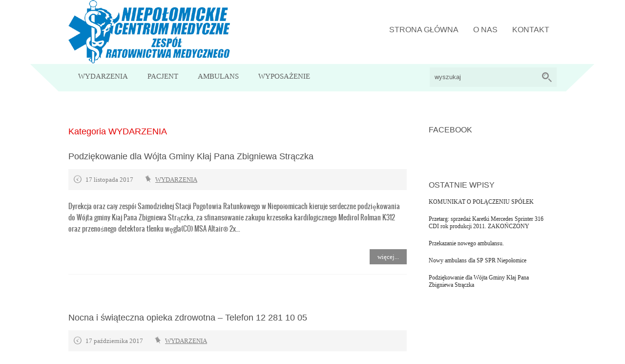

--- FILE ---
content_type: text/html; charset=UTF-8
request_url: https://pogotowieniepolomice.pl/category/wydarzenia/
body_size: 5563
content:
<!DOCTYPE html>
<html lang="pl-PL">
<head profile="http://gmpg.org/xfn/11">

	<meta http-equiv="Content-Type" content="text/html; charset=UTF-8" />
	<meta name="viewport" content="width=device-width" />
	<title>Podziękowanie dla Wójta Gminy Kłaj Pana Zbigniewa Strączka - Pogotowie Niepołomice</title>	
	<meta name="Description" content="" />
<meta name="Keywords" content="WYDARZENIA" />

	<link rel='dns-prefetch' href='//maps.google.com' />
<link rel='dns-prefetch' href='//s.w.org' />
<link rel="alternate" type="application/rss+xml" title="Pogotowie Niepołomice &raquo; Kanał z wpisami" href="https://pogotowieniepolomice.pl/feed/" />
<link rel="alternate" type="application/rss+xml" title="Pogotowie Niepołomice &raquo; Kanał z komentarzami" href="https://pogotowieniepolomice.pl/comments/feed/" />
<link rel="alternate" type="application/rss+xml" title="Pogotowie Niepołomice &raquo; Kanał z wpisami zaszufladkowanymi do kategorii WYDARZENIA" href="https://pogotowieniepolomice.pl/category/wydarzenia/feed/" />
		<script type="text/javascript">
			window._wpemojiSettings = {"baseUrl":"https:\/\/s.w.org\/images\/core\/emoji\/11\/72x72\/","ext":".png","svgUrl":"https:\/\/s.w.org\/images\/core\/emoji\/11\/svg\/","svgExt":".svg","source":{"concatemoji":"https:\/\/pogotowieniepolomice.pl\/wp-includes\/js\/wp-emoji-release.min.js?ver=5.0.18"}};
			!function(e,a,t){var n,r,o,i=a.createElement("canvas"),p=i.getContext&&i.getContext("2d");function s(e,t){var a=String.fromCharCode;p.clearRect(0,0,i.width,i.height),p.fillText(a.apply(this,e),0,0);e=i.toDataURL();return p.clearRect(0,0,i.width,i.height),p.fillText(a.apply(this,t),0,0),e===i.toDataURL()}function c(e){var t=a.createElement("script");t.src=e,t.defer=t.type="text/javascript",a.getElementsByTagName("head")[0].appendChild(t)}for(o=Array("flag","emoji"),t.supports={everything:!0,everythingExceptFlag:!0},r=0;r<o.length;r++)t.supports[o[r]]=function(e){if(!p||!p.fillText)return!1;switch(p.textBaseline="top",p.font="600 32px Arial",e){case"flag":return s([55356,56826,55356,56819],[55356,56826,8203,55356,56819])?!1:!s([55356,57332,56128,56423,56128,56418,56128,56421,56128,56430,56128,56423,56128,56447],[55356,57332,8203,56128,56423,8203,56128,56418,8203,56128,56421,8203,56128,56430,8203,56128,56423,8203,56128,56447]);case"emoji":return!s([55358,56760,9792,65039],[55358,56760,8203,9792,65039])}return!1}(o[r]),t.supports.everything=t.supports.everything&&t.supports[o[r]],"flag"!==o[r]&&(t.supports.everythingExceptFlag=t.supports.everythingExceptFlag&&t.supports[o[r]]);t.supports.everythingExceptFlag=t.supports.everythingExceptFlag&&!t.supports.flag,t.DOMReady=!1,t.readyCallback=function(){t.DOMReady=!0},t.supports.everything||(n=function(){t.readyCallback()},a.addEventListener?(a.addEventListener("DOMContentLoaded",n,!1),e.addEventListener("load",n,!1)):(e.attachEvent("onload",n),a.attachEvent("onreadystatechange",function(){"complete"===a.readyState&&t.readyCallback()})),(n=t.source||{}).concatemoji?c(n.concatemoji):n.wpemoji&&n.twemoji&&(c(n.twemoji),c(n.wpemoji)))}(window,document,window._wpemojiSettings);
		</script>
		<style type="text/css">
img.wp-smiley,
img.emoji {
	display: inline !important;
	border: none !important;
	box-shadow: none !important;
	height: 1em !important;
	width: 1em !important;
	margin: 0 .07em !important;
	vertical-align: -0.1em !important;
	background: none !important;
	padding: 0 !important;
}
</style>
<link rel='stylesheet' id='index-css'  href='https://pogotowieniepolomice.pl/wp-content/themes/ambulance/css/index.css?ver=5.0.18' type='text/css' media='all' />
<link rel='stylesheet' id='style-css'  href='https://pogotowieniepolomice.pl/wp-content/themes/ambulance/style.css?ver=5.0.18' type='text/css' media='all' />
<link rel='stylesheet' id='wp-block-library-css'  href='https://pogotowieniepolomice.pl/wp-includes/css/dist/block-library/style.min.css?ver=5.0.18' type='text/css' media='all' />
<script>if (document.location.protocol != "https:") {document.location = document.URL.replace(/^http:/i, "https:");}</script><script type='text/javascript' src='https://pogotowieniepolomice.pl/wp-includes/js/jquery/jquery.js?ver=1.12.4'></script>
<script type='text/javascript' src='https://pogotowieniepolomice.pl/wp-includes/js/jquery/jquery-migrate.min.js?ver=1.4.1'></script>
<script type='text/javascript' src='https://maps.google.com/maps/api/js?sensor=false&#038;ver=3'></script>
<link rel='https://api.w.org/' href='https://pogotowieniepolomice.pl/wp-json/' />
<link rel="EditURI" type="application/rsd+xml" title="RSD" href="https://pogotowieniepolomice.pl/xmlrpc.php?rsd" />
<link rel="wlwmanifest" type="application/wlwmanifest+xml" href="https://pogotowieniepolomice.pl/wp-includes/wlwmanifest.xml" /> 
<meta name="generator" content="WordPress 5.0.18" />
<link rel="shortcut icon" href="https://pogotowieniepolomice.pl/wp-content/uploads/2015/11/favicon-9.ico" type="image/x-icon" />
					<script type="text/javascript" src="https://pogotowieniepolomice.pl/wp-content/themes/ambulance/js/dpagination.js"></script>
						
				<link rel="stylesheet" href="https://pogotowieniepolomice.pl/wp-content/themes/ambulance/css/wide.css" type="text/css" media="screen and (min-width:1024px)" />
				<!--[if lt IE 9]>
				<link rel="stylesheet" href="https://pogotowieniepolomice.pl/wp-content/themes/ambulance/css/wide.css" type="text/css" media="screen" />
				<link rel="stylesheet" href="https://pogotowieniepolomice.pl/wp-content/themes/ambulance/css/ie.css" type="text/css" media="screen" />
				<![endif]-->
				<link rel="stylesheet" href="https://pogotowieniepolomice.pl/wp-content/themes/ambulance/css/mobile.css" type="text/css" media="screen and (min-width:240px) and (max-width:639px)" />
				<link rel="stylesheet" href="https://pogotowieniepolomice.pl/wp-content/themes/ambulance/css/tablet.css" type="text/css" media="screen and (min-width:640px) and (max-width:1023px)" />
								<link rel="stylesheet" href="https://pogotowieniepolomice.pl/wp-content/themes/ambulance/css/shortcode.css" type="text/css" media="screen, projection" />
				<script type="text/javascript" src="https://pogotowieniepolomice.pl/wp-content/themes/ambulance/js/superfish.js?ver=3.3.1"></script>
				<script type="text/javascript" src="https://pogotowieniepolomice.pl/wp-content/themes/ambulance/js/smthemes.js?ver=739"></script>
				<script src="https://pogotowieniepolomice.pl/wp-content/themes/ambulance/js/jquery.cycle.all.js" type="text/javascript"></script>
						<script type="text/javascript">
				jQuery(document).ready(function() {

								jQuery(document).ready(function() {
	jQuery('.fp-slides').cycle({
		fx: 'fade',
		timeout: 3000,
		delay: 0,
		speed: 1000,
		next: '.fp-next',
		prev: '.fp-prev',
		pager: '.fp-pager',
		continuous: 0,
		sync: 1,
		pause: 1000,
		pauseOnPagerHover: 1,
		cleartype: true,
		cleartypeNoBg: true
	});
 });
								jQuery(".menus .children").addClass('sub-menu');
									if ( jQuery(document).width() > 1023 ) jQuery(function(){ 
	jQuery('ul.menus').superfish({ 
	animation: {width:'show'},					
								autoArrows:  false,
                dropShadows: false, 
                speed: 200,
                delay: 800                });
            });
								jQuery('textarea#comment').each(function(){
						jQuery(this).attr('name','6d92b');
					});
				});
			</script>
				
	<style type="text/css"></style>
	
		
	
</head>

<body data-rsssl=1 class="archive category category-wydarzenia category-6 no-slider content-r" layout='2'>

<div id='scrollUp'><img src='https://pogotowieniepolomice.pl/wp-content/themes/ambulance/images/smt/arrow-up.png' alt='Up' title='Scroll window up' /></div>
		
<div id='all'>
<div id='header'>
	
	<div class='container clearfix'>
	
		<div id='secondarymenu-container'>

			<div id="logo">
								<a href='https://pogotowieniepolomice.pl/'><img src='https://pogotowieniepolomice.pl/wp-content/uploads/2021/11/NCM-ZRM-2021-stopka-kopia-1.png' class='logo' alt='Pogotowie Niepołomice' title="Pogotowie Niepołomice" /></a>
						
						</div>
			
			
			<div id='menu-box'>
			<div id='secondarymenu'>
					<div class="menu-menu-1-container"><ul id="menu-menu-1" class="menus menu-primary"><li id="menu-item-7" class="menu-item menu-item-type-custom menu-item-object-custom menu-item-home menu-item-7"><a href="https://pogotowieniepolomice.pl/">STRONA GŁÓWNA</a></li>
<li id="menu-item-110" class="menu-item menu-item-type-taxonomy menu-item-object-category menu-item-has-children menu-item-110"><a href="https://pogotowieniepolomice.pl/category/o-nas/">O NAS</a>
<ul class='sub-menu'><div class='transparent'></div><div class='inner'>
	<li id="menu-item-66" class="menu-item menu-item-type-post_type menu-item-object-page menu-item-66"><a href="https://pogotowieniepolomice.pl/historia/">HISTORIA</a></li>
</div></ul>
</li>
<li id="menu-item-24" class="menu-item menu-item-type-post_type menu-item-object-page menu-item-24"><a href="https://pogotowieniepolomice.pl/qqqqqqqqqqqqqqqqqqqq/">KONTAKT</a></li>
</ul></div>				
			</div>
			</div>
			
		</div>
		<select class='mobile-menu' id='mobile-sec-menu'><option value='#'>Go to ...</option>		<script>
			jQuery(document).ready(function(){
				jQuery('.menu-topmenu-container li').each(function() {
					jQuery('<option />', {
					'value':jQuery(this).find('a').attr('href'),
					'text':jQuery(this).find('a').html()
					}).appendTo(jQuery('#mobile-sec-menu'));
				});
			});
		</script>
		</select>		<select class='mobile-menu' id='mobile-main-menu'><option value='#'>Go to ...</option>		<script>
			jQuery(document).ready(function(){
				jQuery('.menu-primary li').each(function() {
					jQuery('<option />', {
					'value':jQuery(this).find('a').attr('href'),
					'text':jQuery(this).find('a').html()
					}).appendTo(jQuery('#mobile-main-menu'));
				});
			});
		</script>
		</select>		<div id='header-block'>
		

						
			<div id='mainmenu-container'>
				<div id='mainmenu'>
				<div class="menu-topmenu-container"><ul id="menu-menu-2" class="menus menu-topmenu"><li id="menu-item-32" class="menu-item menu-item-type-taxonomy menu-item-object-category current-menu-item menu-item-32"><a href="https://pogotowieniepolomice.pl/category/wydarzenia/">WYDARZENIA</a></li>
<li id="menu-item-31" class="menu-item menu-item-type-taxonomy menu-item-object-category menu-item-has-children menu-item-31"><a href="https://pogotowieniepolomice.pl/category/pacjent/">PACJENT</a>
<ul class='sub-menu'><div class='transparent'></div><div class='inner'>
	<li id="menu-item-117" class="menu-item menu-item-type-post_type menu-item-object-post menu-item-117"><a href="https://pogotowieniepolomice.pl/999112/">Numer alarmowy 999 lub 112</a></li>
	<li id="menu-item-105" class="menu-item menu-item-type-post_type menu-item-object-post menu-item-105"><a href="https://pogotowieniepolomice.pl/?p=36">Nocna i Świąteczna Opieka Zdrowotna</a></li>
</div></ul>
</li>
<li id="menu-item-69" class="menu-item menu-item-type-taxonomy menu-item-object-category menu-item-has-children menu-item-69"><a href="https://pogotowieniepolomice.pl/category/sprzet/">AMBULANS</a>
<ul class='sub-menu'><div class='transparent'></div><div class='inner'>
	<li id="menu-item-236" class="menu-item menu-item-type-post_type menu-item-object-page menu-item-236"><a href="https://pogotowieniepolomice.pl/mercedes-sprinter-319-bluetec/">Mercedes Sprinter 319 BLUETEC</a></li>
	<li id="menu-item-148" class="menu-item menu-item-type-post_type menu-item-object-page menu-item-148"><a href="https://pogotowieniepolomice.pl/mercedes-benz-sprinter-316-cdi/">Mercedes – Benz Sprinter 316 CDI</a></li>
	<li id="menu-item-157" class="menu-item menu-item-type-post_type menu-item-object-page menu-item-157"><a href="https://pogotowieniepolomice.pl/mercedes-benz-sprinter-315-cdi/">Mercedes-Benz Sprinter 315 CDI</a></li>
	<li id="menu-item-156" class="menu-item menu-item-type-post_type menu-item-object-page menu-item-156"><a href="https://pogotowieniepolomice.pl/mercedes-benz-sprinter-cdi/">Mercedes-Benz Sprinter 313 CDI</a></li>
</div></ul>
</li>
<li id="menu-item-268" class="menu-item menu-item-type-taxonomy menu-item-object-category menu-item-has-children menu-item-268"><a href="https://pogotowieniepolomice.pl/category/wyposazenie/">WYPOSAŻENIE</a>
<ul class='sub-menu'><div class='transparent'></div><div class='inner'>
	<li id="menu-item-269" class="menu-item menu-item-type-post_type menu-item-object-page menu-item-269"><a href="https://pogotowieniepolomice.pl/krzeselko-kardiologoczne-medirol-rolman-k312/">Krzesełko Kardiologiczne Medirol Rolman K312</a></li>
	<li id="menu-item-276" class="menu-item menu-item-type-post_type menu-item-object-page menu-item-276"><a href="https://pogotowieniepolomice.pl/detektor-co-msa-altair-2x/">Detektor tlenku węgla (CO) MSA ALTAIR 2X</a></li>
	<li id="menu-item-313" class="menu-item menu-item-type-post_type menu-item-object-page menu-item-313"><a href="https://pogotowieniepolomice.pl/lucas-3-system-kompresji-klatki-piersiowej/">LUCAS 3 &#8211; System kompresji klatki piersiowej</a></li>
</div></ul>
</li>
</ul></div>				</div>
				<div class="menusearch" title="">
					 
<div class="searchform" title="">
    <form method="get" ifaviconffd="searchform" action="https://pogotowieniepolomice.pl/"> 
		<input type='submit' value='' class='searchbtn' />
        <input type="text" value="Wyszukaj" class='searchtxt' 
            name="s" id="s"  onblur="if (this.value == '')  {this.value = 'Wyszukaj';}"  
            onfocus="if (this.value == 'Wyszukaj') {this.value = '';}" 
        />
		<div style='clear:both'></div>
    </form>
</div><!-- #search -->				</div>
			</div>		
			
		</div>
		
		
	</div>
</div>

<div id='content-top' class='container'></div>
<div id='content'>
	<div class='container clearfix'>
		
		
	<div class='sidebar right clearfix'>
		       <div id="facebook-2" class="widget widget_facebook"><div class="inner">        <div class="caption"><h3>Facebook</h3></div>            <div id="fb-root"></div>
            <script>(function(d, s, id) {
              var js, fjs = d.getElementsByTagName(s)[0];
              if (d.getElementById(id)) {return;}
              js = d.createElement(s); js.id = id;
              js.src = "//connect.facebook.net/en_US/all.js#xfbml=1";
              fjs.parentNode.insertBefore(js, fjs);
            }(document, 'script', 'facebook-jssdk'));</script>
            <div class="fb-like-box" data-href="http://www.facebook.com/pogotowieniepolomice" data-width="240" data-height="180" data-colorscheme="light" data-show-faces="true" data-stream="false" data-header="false" data-border-color="#dbdbdb"></div>
            
          </div></div>     		<div id="recent-posts-2" class="widget widget_recent_entries"><div class="inner">		<div class="caption"><h3>Ostatnie wpisy</h3></div>		<ul>
											<li>
					<a href="https://pogotowieniepolomice.pl/komunikat-o-polaczeniu-spolek/">KOMUNIKAT O POŁĄCZENIU SPÓŁEK</a>
									</li>
											<li>
					<a href="https://pogotowieniepolomice.pl/przetarg-sprzedaz-karetki-mercedes-sprinter-316-cdi-rok-produkcji-2011/">Przetarg: sprzedaż Karetki Mercedes Sprinter 316 CDI rok produkcji 2011.    ZAKOŃCZONY</a>
									</li>
											<li>
					<a href="https://pogotowieniepolomice.pl/przekazanie-nowego-ambulansu/">Przekazanie  nowego ambulansu.</a>
									</li>
											<li>
					<a href="https://pogotowieniepolomice.pl/nowy-ambulans-dla-sp-spr-niepolomice/">Nowy ambulans dla SP SPR Niepołomice</a>
									</li>
											<li>
					<a href="https://pogotowieniepolomice.pl/podziekowanie-dla-wojta-gminy-klaj-pana-zbigniewa-straczka/">Podziękowanie dla Wójta Gminy Kłaj Pana Zbigniewa Strączka</a>
									</li>
					</ul>
		</div></div>	</div><!-- ddd-->		 
		<div id="main_content">
			<h1 class="page-title">Kategoria WYDARZENIA</h1>
				
			 <div class='articles'> 		<div class='one-post'>

			<div class='post-body'>
			
				
			<div id="post-285" class="post-caption post-285 post type-post status-publish format-standard hentry category-wydarzenia">
							<h2><a href="https://pogotowieniepolomice.pl/podziekowanie-dla-wojta-gminy-klaj-pana-zbigniewa-straczka/" title="Permalink to Podziękowanie dla Wójta Gminy Kłaj Pana Zbigniewa Strączka" class='post_ttl'>Podziękowanie dla Wójta Gminy Kłaj Pana Zbigniewa Strączka</a></h2>
			<p class='post-meta'>
			
				<span class='post-date'><img alt="" src="https://pogotowieniepolomice.pl/wp-content/themes/ambulance/images/smt/date.png">&nbsp;17 listopada 2017</span>
				
				<span class='post-category'><img alt="" src="https://pogotowieniepolomice.pl/wp-content/themes/ambulance/images/smt/category.png">&nbsp;<a href="https://pogotowieniepolomice.pl/category/wydarzenia/" rel="category tag">WYDARZENIA</a></span>
							</p>			
			</div>			
			
			
			
			
			
				<h3>Dyrekcja oraz cały zespół Samodzielnej Stacji Pogotowia Ratunkowego w Niepołomicach kieruje serdeczne podziękowania do Wójta gminy Kłaj Pana Zbigniewa Strączka, za sfinansowanie zakupu krzesełka kardilogicznego Medirol Rolman K312 oraz przenośnego detektora tlenku węgla(CO) MSA Altair® 2x...</h3><a href='https://pogotowieniepolomice.pl/podziekowanie-dla-wojta-gminy-klaj-pana-zbigniewa-straczka/' class='readmore'>więcej...</a>			</div>
		</div>
		
		
		
		
			<div class='one-post'>

			<div class='post-body'>
			
				
			<div id="post-256" class="post-caption post-256 post type-post status-publish format-standard hentry category-wydarzenia">
							<h2><a href="https://pogotowieniepolomice.pl/nocna-i-swiateczna-opieka-zdrowotna-od-1-pazdziernika-2017-r/" title="Permalink to Nocna i świąteczna opieka zdrowotna &#8211; Telefon 12 281 10 05" class='post_ttl'>Nocna i świąteczna opieka zdrowotna &#8211; Telefon 12 281 10 05</a></h2>
			<p class='post-meta'>
			
				<span class='post-date'><img alt="" src="https://pogotowieniepolomice.pl/wp-content/themes/ambulance/images/smt/date.png">&nbsp;17 października 2017</span>
				
				<span class='post-category'><img alt="" src="https://pogotowieniepolomice.pl/wp-content/themes/ambulance/images/smt/category.png">&nbsp;<a href="https://pogotowieniepolomice.pl/category/wydarzenia/" rel="category tag">WYDARZENIA</a></span>
							</p>			
			</div>			
			
			
			
			
			
				<h3>Od 1 października 2017 r. Nocna i świąteczna opieka zdrowotna będzie udzielana przy ul. Korczaka 1 przez Niepubliczny Zakład Opieki Zdrowotnej w Niepołomicach.</h3>
<h3><strong>Numer kontaktowy, zarówno w przypadku stacjonarnej jak i wyjazdowej opieki całodobowej:</strong></h3>
<h1 style="text-align: center;"><strong> <span style="color: #ff0000;">12 281 10 05</span></strong></h1>
<a href='https://pogotowieniepolomice.pl/nocna-i-swiateczna-opieka-zdrowotna-od-1-pazdziernika-2017-r/' class='readmore'>więcej...</a>			</div>
		</div>
		
		
		
		
			<div class='one-post'>

			<div class='post-body'>
			
				
			<div id="post-237" class="post-caption post-237 post type-post status-publish format-standard hentry category-wydarzenia">
							<h2><a href="https://pogotowieniepolomice.pl/nowe-miejsce-stacjonowania-zrm/" title="Permalink to Nowe miejsce stacjonowania ZRM" class='post_ttl'>Nowe miejsce stacjonowania ZRM</a></h2>
			<p class='post-meta'>
			
				<span class='post-date'><img alt="" src="https://pogotowieniepolomice.pl/wp-content/themes/ambulance/images/smt/date.png">&nbsp;18 lipca 2016</span>
				
				<span class='post-category'><img alt="" src="https://pogotowieniepolomice.pl/wp-content/themes/ambulance/images/smt/category.png">&nbsp;<a href="https://pogotowieniepolomice.pl/category/wydarzenia/" rel="category tag">WYDARZENIA</a></span>
							</p>			
			</div>			
			
			
			
			
			
				<h3>Od lipca 2016 roku Samodzielna Publiczna Stacja Pogotowia Ratunkowego w Niepołomicach zmieniła miejsce stacjonowania Zespołów Ratownictwa Medycznego z ul. Korczaka 1 na ul. Bocheńską 26.</h3>
<p><img class="alignleft size-large wp-image-242" src="https://pogotowieniepolomice.pl/wp-content/uploads/2016/07/13717959_1023226237724759_1465854876_o-1024x361.jpg" alt="13717959_1023226237724759_1465854876_o" width="1024" height="361" srcset="https://pogotowieniepolomice.pl/wp-content/uploads/2016/07/13717959_1023226237724759_1465854876_o-1024x361.jpg 1024w, https://pogotowieniepolomice.pl/wp-content/uploads/2016/07/13717959_1023226237724759_1465854876_o-300x106.jpg 300w, https://pogotowieniepolomice.pl/wp-content/uploads/2016/07/13717959_1023226237724759_1465854876_o-768x271.jpg 768w" sizes="(max-width: 1024px) 100vw, 1024px" /></p>
<a href='https://pogotowieniepolomice.pl/nowe-miejsce-stacjonowania-zrm/' class='readmore'>więcej...</a>			</div>
		</div>
		
		
		
		
		
	
	
	
	
	</div>	
	
	
	
	
	
			
			        
  
</div></div></div>

<div id='content-bottom' class='container'></div>
<div id='footer'>
		<div class='container clearfix'>
			
						<div class='footer-widgets-container'><div class='footer-widgets'>
				<div class='widgetf'>
									</div>
				
				<div class='widgetf'>
									</div>
				
				<div class='widgetf widgetf_last'>
									</div>
			</div></div>
						
		</div>
		<script type='text/javascript' src='https://pogotowieniepolomice.pl/wp-includes/js/wp-embed.min.js?ver=5.0.18'></script>
		
	</div> 		<div class='footer_txt'>
			<div class='container'>
				<div class='top_text'>
				Copyright &copy; 2026  <a href="https://pogotowieniepolomice.pl">Pogotowie Niepołomice</a> - Samodzielna Publiczna Stacja Pogotowia Ratunkowego w Niepołomicach				</div>
								<div class='smthemes'>Designed by <a href='http://www.hcginjectionsweb.com/' target='_blank'>http://www.hcginjectionsweb.com/</a>, thanks to: <a href='http://www.hcgdropinfo.com' target='_blank'>hcg diet</a>, <a href='http://www.hcgdietingx.com' target='_blank'>hcg diet plan</a> and <a href='http://www.b12shotsx.com' target='_blank'>b12 shots</a></div>
			</div>
		</div>
		
</div> </body>
</html>

--- FILE ---
content_type: text/css
request_url: https://pogotowieniepolomice.pl/wp-content/themes/ambulance/style.css?ver=5.0.18
body_size: 2913
content:
/*
Theme Name: Ambulance
Theme URI: http://smthemes.com/ambulance/
Author: The Smart Magazine Themes
Author URI: http://smthemes.com/
Description: Template by SMThemes.com
Version: 2.4.2
License: Creative Commons 3.0
Theme date: 11/27/2015
License URI: license.txt
Tags: black, green, dark, fixed-width, featured-images, custom-menu, translation-ready, threaded-comments, theme-options
*/


/*	-==========================- GENERAL -==========================-  */
/*------------------------------ PAGE ------------------------------*/
@import url(css/font.css);

html {
	background:#fff;
}
body { 	
	color:#676767;
	font-family:'opensansregular';
}
a {
	color:#2b2b2b;
}
a:hover {
	color:#e30000;
}
a.post_ttl, .post-caption h1 {
	color:#4c4c4c;
	font-size:18px;
	font-family:'arial';
}
h2 a.post_ttl:hover{
	color:#e30000;
}

.page-title{
	color:#e30000;
	font-size:18px;
	font-family:'arial';
}

/*------------------------------ HEADER ------------------------------*/
#header .container{
	position:relative;
}
#secondarymenu-container {
	position:relative;
}


/*------------------------------ SEARCH ------------------------------*/
#s {
	background:none;
	border:none;
	float:left;
	height:40px;
	line-height:40px;
	color:#5f5f5f;
	text-transform:lowercase;
}
.searchbtn {
	height:40px;
	width:20px;
	margin-right:10px;
}
.searchform {
	height:40px;
	background:#e1f4ee;
	margin:0;
}

/*------------------------------ CONTENT ------------------------------*/
.articles .post-body {
	line-height:23px;
} 
.one-post{ 
	border-bottom:1px solid #f5f5f5;
	margin-bottom:60px;
}
#commentform #submit, input.readmore, a.readmore {
	background: #868686;
	text-transform:lowercase;
	padding:4px 16px;
	width:auto;
	border:none;
	font-family:'opensansregular';
	color:#fff;
}
#commentform #submit:hover, input.readmore:hover, a.readmore:hover {
	background:#e30000;
	color:#fff;
	text-decoration:none;
}
.featured_image{margin-top:15px;}
.googlemap {
	padding:0;
	border:none;
}
.widget_posts ul li img,.widget_flickr a {
	border:none;
	padding:0;
}
.post-meta {
	background:#f5f5f5;
	padding:10px !Important;
	color:#7a7a7a;
} 
.post-meta a{ color:#7a7a7a; }
.articles .post-caption p img { margin:0 5px -4px 0; }
.post-date,
.post-category,
.post-comments {
	margin-right:20px;
}
.pagination{
	margin:30px 0;
}
.pagination.classic {
	padding-top:30px;
	text-align:left;
}
ul.page-numbers li { 
	float:left;
}
.page-numbers {
	padding:5px 10px;
	font-family: 'opensansregular';
	font-size:14px;
}
a.page-numbers,
body.woocommerce nav.woocommerce-pagination ul li a,
body.woocommerce-page nav.woocommerce-pagination ul li a,
body.woocommerce #content nav.woocommerce-pagination ul li a,
body.woocommerce-page #content nav.woocommerce-pagination ul li a,
body.woocommerce nav.woocommerce-pagination ul li span,
body.woocommerce-page nav.woocommerce-pagination ul li span,
body.woocommerce #content nav.woocommerce-pagination ul li span,
body.woocommerce-page #content nav.woocommerce-pagination ul li span {
	background: #e7e7e7;
	color:#464646;
	text-decoration:none;
}
a.page-numbers:hover,
body.woocommerce nav.woocommerce-pagination ul li a:hover,
body.woocommerce-page nav.woocommerce-pagination ul li a:hover,
body.woocommerce #content nav.woocommerce-pagination ul li a:hover,
body.woocommerce-page #content nav.woocommerce-pagination ul li a:hover{
	background:#e30000;
	color:#fff;
}
span.page-numbers,
body.woocommerce nav.woocommerce-pagination ul li span.current,
body.woocommerce-page nav.woocommerce-pagination ul li span.current,
body.woocommerce #content nav.woocommerce-pagination ul li span.current,
body.woocommerce-page #content nav.woocommerce-pagination ul li span.current,
body.woocommerce nav.woocommerce-pagination ul li a:focus,
body.woocommerce-page nav.woocommerce-pagination ul li a:focus,
body.woocommerce #content nav.woocommerce-pagination ul li a:focus,
body.woocommerce-page #content nav.woocommerce-pagination ul li a:focus   {
	background: #9a9a9a;
	color:#464646;
}
 

/*------------------------------ FOOTER ------------------------------*/
#footer  {
	background:#f1fcf8;
	padding-top:30px;
	color:#464646;
	line-height:20px;
}

#footer a{}

#footer h3{
	font-family:'arial';
	color:#4c4c4c;
	text-transform:uppercase;
	font-size:16px;
}

#footer .container {
}

.footer_txt {
	background:#fff;
	color:#676767;
}
.footer_txt .container {
}
.footer-widgets {
}
/*------------------------------ WIDGETS AND SLIDER ------------------------------*/
.content-r .sidebar.right, .content-lr .sidebar.right, .content-r2 .sidebar.left, .content-r2 .sidebar.right {
	margin-left:5px;
}
.content-l .sidebar.left, .content-lr .sidebar.left, .content-l2 .sidebar.left, .content-l2 .sidebar.right{
	margin-right:5px;
}
.sidebar a{
	font-family:'opensanssemibold' !important;
	text-decoration:none !important;
}
#content .widget .caption h3 {
	color:#4c4c4c;
	font-family:'arial';
	text-transform:uppercase;
	font-size:16px;
}
#content .widget {
	margin-bottom:50px;
	padding-top:0;
}
.widget_archive ul li:before, 
.widget_categories ul li:before, 
.widget_meta ul li:before, 
.widget_pages ul li:before, 
.widget_recent_entries ul li:before{
	content:none !important;
}

.widget_archive ul li a, 
.widget_categories ul li a, 
.widget_meta ul li a, 
.widget_pages ul li a, 
.widget_recent_entries ul li a{
	text-decoration:none !important;
	font-family:'opensanssemibold';
}

.widget_posts .day{}
.widget_posts .date{}
.tabs_captions .tabscaption{
	border:1px solid #d0d0d0 !important;
	padding:6px 11px !important;
	color:#272727;
	font-family:'opensanssemibold';
	font-size:13px;
	text-transform:uppercase;
}
.tabs_captions .tabscaption.active, .tabs_captions .tabscaption:hover{
	background:#d8d8d8;
	border:1px solid #d0d0d0 !important;
}
.fp-next{
	background-position:left 50%;
	width:27px;
}
.fp-next:hover { background-image:url(images/slide-right-hover.png); }
.fp-prev {
	background-position:right 50%;
	width:27px;
}
.fp-prev:hover { background-image:url(images/slide-left-hover.png); }
	
/*	-==========================- DESKTOP -==========================-  */
@media only screen and (min-width:1024px) {
	#content {
		margin-top:60px;
	}
	#all { background:url(images/top.png) left 131px repeat-x; }
	.no-slider #all { background:none; }
	#header { background:url(images/header.png) center 131px no-repeat;	}
	.no-slider #header { background:url(images/no-slider.png) bottom no-repeat; }
	.content-r #main_content, .content-r2 #main_content{
		padding:0 30px 20px 0;
	}
	.content-l #main_content, .content-l2 #main_content{
		padding:0 0 20px 30px;
	}
	.content-lr #main_content{
		padding:0 30px 20px;
	}
	.content-n #main_content { 
		padding:0 0 20px;
	}
	#content-bottom{ 
		width:100%;
		height:35px;
		background:url(images/content-bottom.png) center no-repeat;
		-moz-background-size: 100%; 
		-webkit-background-size: 100%; 
		-o-background-size: 100%;
		background-size: 100%;
	}
	#content .container {
	}
	#logo {
		position:absolute;
	}
	/*------------------------------ MENU ------------------------------*/
	#secondarymenu-container {
		height:131px;
		position:relative;
		z-index:11;
	}
	
	
	#secondarymenu {
		float:right;
		margin-top:40px;
		max-width: 760px;
	}
	#secondarymenu a {
		padding:12px 15px;
		color:#5f5f5f;
		text-transform:uppercase;
		font-size:16px;
		font-family:'arial';
	}
	#secondarymenu a:hover{
		color:#e30000;
		background:#f5f5f5;
	}
	#header-block {
		position:relative;
	}
	
	#mainmenu-container {
		height:56px;
		z-index:18;
	}
	.menusearch {
		width:260px;
		margin-top:7px;
	}
	#mainmenu {
		float: left;
		height: 56px;
		max-width: 720px;
	}
	#mainmenu li a {
		padding:17px 20px;
		color:#5f5f5f;
		font-size:15px;
		text-transform:uppercase;
		font-family:'opensanssemibold';
	}
	#mainmenu li {
		position:relative;
	}
	#mainmenu li a:hover{
		background:#daede7;
		color:#e30000;
	}


	#header li ul {	top:46px; }
	#header #mainmenu li ul { top:58px; }
	
	#header li ul .transparent {	}
	#header li ul .inner { background:#f5f5f5; padding:0; }
	#header #mainmenu li ul .transparent {	}
	#header #mainmenu li ul .inner {	}
	#header ul.children li, #header .sub-menu li{ height:auto !important; background:url(images/sub-li.png) left bottom repeat-x; }
	#header ul.children li a, #header .sub-menu li a {
		color:#5f5f5f; 
		height:auto !Important;
		text-align:left;
		padding:5px 20px;
		
		text-transform:uppercase;
	}
	#header ul li:last-child { background:none; }
	#header ul.children li a:hover, #header .sub-menu li a:hover {
		color:#e30000 !important;
		background:none;
	}
	
	#header #mainmenu ul.children li a, #header #mainmenu .sub-menu li a {
		font-family:'opensanssemibold' !important;
		text-transform:none !Important;
	}
	#header #mainmenu ul.children li a:hover, #header #mainmenu .sub-menu li a:hover {		
		color:#df191b;
	}
	
	/*------------------------------ SLIDER ------------------------------*/
	.slider-container {	
		position:relative;
		margin:0 auto;
		width:1000px;
		height:328px;
	}
	.slider {
	}
	.fp-next, .fp-prev {
		margin:133px -89px;
		width:61px;
		height:62px;
	}
	.fp-title {
		margin:10px 0;
	}
	.fp-title a {
		font-size:30px;
		color:#fff;
		font-family:'arial';
		text-decoration:none;
	}
	.fp-more { 
		background: rgb(118,118,118);
		background: -moz-linear-gradient(top,  rgba(118,118,118,1) 0%, rgba(106,106,106,1) 100%);
		background: -webkit-gradient(linear, left top, left bottom, color-stop(0%,rgba(118,118,118,1)), color-stop(100%,rgba(106,106,106,1)));
		background: -webkit-linear-gradient(top,  rgba(118,118,118,1) 0%,rgba(106,106,106,1) 100%);
		background: -o-linear-gradient(top,  rgba(118,118,118,1) 0%,rgba(106,106,106,1) 100%);
		background: -ms-linear-gradient(top,  rgba(118,118,118,1) 0%,rgba(106,106,106,1) 100%);
		background: linear-gradient(to bottom,  rgba(118,118,118,1) 0%,rgba(106,106,106,1) 100%);
		filter: progid:DXImageTransform.Microsoft.gradient( startColorstr='#767676', endColorstr='#6a6a6a',GradientType=0 );
		float:left;
		border-top:1px solid #adadad;
		text-transform:lowercase;
		text-decoration:none;
		color:#fff !important;
		padding:10px 16px;
	}
	.fp-content p { 
		margin-bottom:15px;
	}
	.fp-more:hover { text-decoration:underline; }
	
	.fp-prev-next-wrap {
		margin:0 0px;
	}
	.slider-nothumb .fp-slides, .slider-nothumb .fp-thumbnail, .slider-nothumb .fp-slides-items {
		height:188px;
	}
	.fp-slides,.fp-thumbnail,.fp-slides-items  {
		height:328px;
		width:1000px;
	}

	.fp-content-fon {
		bottom: 53px;
		height: 200px;
		left: 59px;
		width: 390px;
		border:none !Important;
		background:#cef9ea;
		-moz-opacity: 0.8;
		opacity: 0.8;
		-ms-filter:"progid:DXImageTransform.Microsoft.Alpha"(Opacity=80);
	}
	.fp-content {
		bottom: 70px;
		font-size: 13px;
		height: 170px;
		left: 60px;
		right: 550px;
		text-align: left;
	}
	.fp-nav {
		right:30px;
		bottom:30px;
		left:auto;
	}
	.slider-nothumb .fp-content-fon {
		background:#fff;
	}
	.slider-nothumb .fp-content a,.slider-nothumb .fp-content p{
		color:#000;
	}
	
	#footer .footer_txt  {
		width:1000px;
		margin:0 auto;
		padding-left:0;
		padding:20px 0;
	}
	#footer .footer_txt .container { padding-left:20px; }
}	


/* WooCommerce */
.woocommerce a.button.alt, 
.woocommerce-page a.button.alt, 
.woocommerce button.button.alt, 
.woocommerce-page button.button.alt, 
.woocommerce input.button.alt, 
.woocommerce-page input.button.alt, 
.woocommerce #respond input#submit.alt, 
.woocommerce-page #respond input#submit.alt, 
.woocommerce #content input.button.alt, 
.woocommerce-page #content input.button.alt,
.woocommerce-page #content .products li a.button {
	background:#868686 !important;
	color:#fff !Important;
	box-shadow:none !Important;
	text-shadow:none !important;
	border-radius:0 !important;
	font-weight:normal !important;
	border:none !important;
	text-transform:lowercase;
}
.woocommerce a.button.alt:hover, 
.woocommerce-page a.button.alt:hover, 
.woocommerce button.button.alt:hover, 
.woocommerce-page button.button.alt:hover, 
.woocommerce input.button.alt:hover, 
.woocommerce-page input.button.alt:hover, 
.woocommerce #respond input#submit.alt:hover, 
.woocommerce-page #respond input#submit.alt:hover, 
.woocommerce #content input.button.alt:hover, 
.woocommerce-page #content input.button.alt:hover,
.woocommerce-page #content .products li a.button:hover  {
	background:#e30000 !important;
}
.widget.woocommerce.widget_product_search #s {  
	background:#E1F4EE !important;
}
.widget.woocommerce.widget_product_search #searchsubmit {
	background:#868686;
	color:#fff;
	text-transform:lowercase;
	padding:4px 10px;
}
.widget.woocommerce.widget_product_search #searchsubmit:hover { 
}
.widget.woocommerce.widget_product_search { 
}
.woocommerce table.shop_table, .woocommerce-page table.shop_table {
}
.woocommerce .widget_price_filter .ui-slider .ui-slider-handle, .woocommerce-page .widget_price_filter .ui-slider .ui-slider-handle { 
	background:#c30000;
}
.woocommerce .widget_price_filter .ui-slider .ui-slider-range, .woocommerce-page .widget_price_filter .ui-slider .ui-slider-range {
	background:#868686;
}
.woocommerce ul.products li.product h3, .woocommerce-page ul.products li.product h3 { 
}
.woocommerce-page #main_content > #container > #content { 
}
/*	-==========================- TABLET -==========================-  */
@media only screen and (min-width:640px) and (max-width:1023px) {
	#header {
	}
	#logo {
		float:left;
		margin-left:15px;
	}
	#header-banner {
		margin-top:25px;
		float:right;
	}
	.post-meta { clear:both; }
	#content {
		margin-top:30px;
	}
	/*------------------------------ MENU ------------------------------*/
	
	#secondarymenu-container {
		padding-top:0px;
	}
	
	
	
	
		
	
	
	

	
}

/*	-==========================- MOBILE -==========================-  */
@media only screen and (min-width:240px) and (max-width:639px) {
	.menusearch {padding:13px 0;margin-top:28px;}
	#header {
	
	}
	#logo {
		margin-top:5px;
		margin-bottom:-35px;
	}
	.searchbtn {
		width:20px !important;
	}
	#secondarymenu-container {
		padding-top:6px;
	}
	
	
	
	.fp-next, .fp-prev {
		margin:0 -5px;
	}
	.footer-widgets .widgetf:first-child {
		border:none;
	}
	
	#footer {
		width:100%;
	}
	.widgetf {
		border-top:1px solid #d3d3d3;
	}
	.articles .post-date {
		float:none;
	}
	.articles dt p img {
		display:none;
	}
	.fp-nav {
		bottom:-18px;
	}
	.slider-container {
		padding-bottom:20px;
	}
	#s {
		width:70%;
}
}